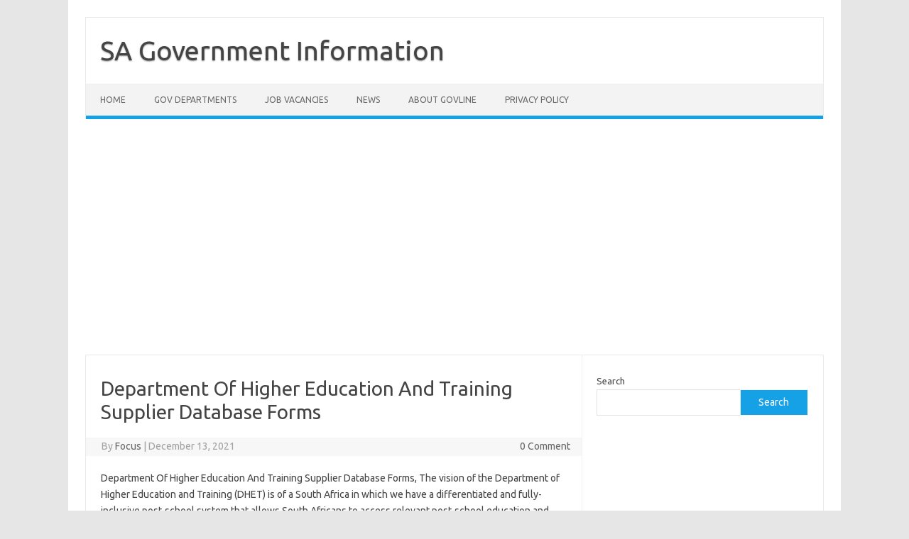

--- FILE ---
content_type: text/html; charset=utf-8
request_url: https://www.google.com/recaptcha/api2/aframe
body_size: 268
content:
<!DOCTYPE HTML><html><head><meta http-equiv="content-type" content="text/html; charset=UTF-8"></head><body><script nonce="2zAwt1RwG5GwEhTkFBC8Og">/** Anti-fraud and anti-abuse applications only. See google.com/recaptcha */ try{var clients={'sodar':'https://pagead2.googlesyndication.com/pagead/sodar?'};window.addEventListener("message",function(a){try{if(a.source===window.parent){var b=JSON.parse(a.data);var c=clients[b['id']];if(c){var d=document.createElement('img');d.src=c+b['params']+'&rc='+(localStorage.getItem("rc::a")?sessionStorage.getItem("rc::b"):"");window.document.body.appendChild(d);sessionStorage.setItem("rc::e",parseInt(sessionStorage.getItem("rc::e")||0)+1);localStorage.setItem("rc::h",'1769228984069');}}}catch(b){}});window.parent.postMessage("_grecaptcha_ready", "*");}catch(b){}</script></body></html>